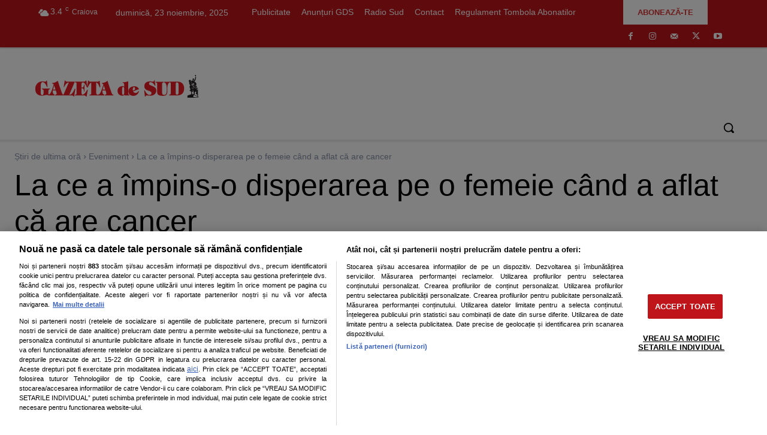

--- FILE ---
content_type: text/javascript
request_url: https://ineed2s.ro/gds.ro/stacks/uq3.1.dfp1.2.js
body_size: 4298
content:
(s=>{s.device.as("ua"),s.config.viewport=s.device.is(),s.config.isMob=s.device.is("mobile"),s.ts=Math.floor(Math.random()*4),s.target.add("ts",s.ts),s.vpc.styleRule(".inc_vp__fullscreen {display: none}"),s.target.from(s.config),s.plcmt.push([["gds_ro-hp_content_special","div-gpt-ad-1559307075468-0",["mobile"],["homepage"],[{szs:[[300,100],[300,250],[320,50],[320,100]]}]],["gds_ro-hp_billboard_1","div-gpt-ad-1559149216101-0",["mobile"],["homepage"],[{szs:["fluid",[200,200],[250,250],[300,100],[300,250],[320,100],[336,280]]}]],["gds_ro-hp_billboard_2","div-gpt-ad-1559149389329-0",["mobile"],["homepage"],[{szs:["fluid",[200,200],[250,250],[300,100],[300,250],[320,100],[336,280]]}]],["gds_ro-hp_billboard_3","div-gpt-ad-1563452913459-0",["mobile"],["homepage"],[{szs:["fluid",[200,200],[250,250],[300,50],[300,100],[300,250],[300,300],[320,50],[320,100],[336,280]]}]],["gds_ro-hp_billboard_4","div-gpt-ad-1563453011492-0",["mobile"],["homepage"],[{szs:["fluid",[200,200],[250,250],[300,50],[300,100],[300,250],[300,300],[320,50],[320,100],[336,280]]}]],["gds_ro-hp_billboard_5","div-gpt-ad-1584975410043-0",["mobile"],["homepage"],[{szs:["fluid",[200,200],[250,250],[300,50],[300,100],[300,250],[300,300],[320,50],[320,100],[336,280]]}]],["gds_ro-hp_interscroller_1","div-gpt-ad-1559149666999-0",["mobile"],["homepage"],[{szs:["fluid",[200,200],[250,250],[300,100],[300,250],[320,100],[336,280]]}]],["gds_ro-hp_interscroller_2","div-gpt-ad-1559149754770-0",["mobile"],["homepage"],[{szs:["fluid",[200,200],[250,250],[300,50],[300,100],[300,250],[320,50],[320,100],[336,280]]}]],["gds_ro-hp_sidebar_1","div-gpt-ad-1559308219664-0",["mobile"],["homepage"],[{szs:["fluid",[200,200],[250,250],[300,100],[300,250],[320,50],[320,100],[336,280]]}]],["gds_ro-hp_sidebar_2","div-gpt-ad-1559149895248-0",["mobile"],["homepage"],[{szs:["fluid",[200,200],[250,250],[300,100],[300,250],[320,50],[320,100],[336,280]]}]],["gds_ro-hp_sidebar_3","div-gpt-ad-1559149962767-0",["mobile"],["homepage"],[{szs:["fluid",[200,200],[250,250],[300,100],[300,250],[320,50],[320,100],[336,280]]}]],["gds_ro-hp_sidebar_5","div-gpt-ad-1559150090065-0",["mobile"],["homepage"],[{szs:["fluid",[200,200],[250,250],[300,100],[300,250],[320,50],[320,100],[336,280]]}]],["gds_ro-hp_sidebar_6","div-gpt-ad-1559150149677-0",["mobile"],["homepage"],[{szs:["fluid",[200,200],[250,250],[300,100],[300,250],[320,50],[320,100],[336,280]]}]],["gds_ro-categ_billboard_1","div-gpt-ad-1559812918185-0",["mobile"],["category"],[{szs:["fluid",[200,200],[250,250],[300,100],[300,250],[320,100],[336,280]]}]],["gds_ro-categ_sidebar_1","div-gpt-ad-1559150503030-0",["mobile"],["category"],[{szs:["fluid",[200,200],[250,250],[300,100],[300,250],[320,50],[320,100],[336,280]]}]],["gds_ro-categ_sidebar_2","div-gpt-ad-1559150532623-0",["mobile"],["category"],[{szs:["fluid",[200,200],[250,250],[300,100],[300,250],[320,50],[320,100],[336,280]]}]],["gds_ro-categ_sidebar_3","div-gpt-ad-1559308803227-0",["mobile"],["category"],[{szs:["fluid",[200,200],[250,250],[300,100],[300,250],[320,50],[320,100],[336,280]]}]],["gds_ro-articol_billboard_1","div-gpt-ad-1559813114885-0",["mobile"],["post"],[{szs:["fluid",[1,1],[200,200],[250,250],[300,100],[300,250],[320,100],[320,180],[336,280]]}]],["gds_ro-articol_sidebar_1","div-gpt-ad-1559150660572-0",["mobile"],["post"],[{szs:["fluid",[200,200],[250,250],[300,100],[300,250],[300,600],[320,50],[320,100],[336,280]]}]],["gds_ro-articol_sidebar_2","div-gpt-ad-1559150812932-0",["mobile"],["post"],[{szs:["fluid",[200,200],[250,250],[300,100],[300,250],[320,50],[320,100],[336,280]]}]],["gds_ro-articol_sidebar_3","div-gpt-ad-1559309069863-0",["mobile"],["post"],[{szs:["fluid",[200,200],[250,250],[300,100],[300,250],[320,50],[320,100],[336,280]]}]],["gds_ro-articol_intext_top","div-gpt-ad-1559150861663-0",["mobile"],["post"],[{szs:["fluid",[1,1],[200,200],[250,250],[300,100],[300,250],[300,300],[300,600],[320,50],[320,100],[320,180],[336,280]]}]],["gds_ro-articol_intext_inline","div-gpt-ad-1559150930309-0",["mobile"],["post"],[{szs:["fluid",[1,1],[200,200],[250,250],[300,100],[300,250],[300,300],[320,50],[320,100],[320,180],[336,280]]}]],["gds_ro-articol_intext_inline_mobile_2","div-gpt-ad-1567773974943-0",["mobile"],["post"],[{szs:["fluid",[1,1],[200,200],[250,250],[300,50],[300,100],[300,250],[300,300],[320,50],[320,100],[320,180],[336,280]]}]],["gds_ro-articol_intext_inline_mobile_3","div-gpt-ad-1567774101945-0",["mobile"],["post"],[{szs:["fluid",[200,200],[250,250],[300,50],[300,100],[300,250],[300,300],[320,50],[320,100],[336,280]]}]],["gds_ro-articol_intext_inline_mobile_4","div-gpt-ad-1567774205966-0",["mobile"],["post"],[{szs:["fluid",[200,200],[250,250],[300,50],[300,100],[300,250],[300,300],[320,50],[320,100],[336,280]]}]],["gds_ro-articol_intext_bottom","div-gpt-ad-1559150987087-0",["mobile"],["post"],[{szs:["fluid",[200,200],[250,250],[300,100],[300,250],[300,300],[320,50],[320,100],[336,280]]}]],["gds_ro-uo_content_billboard_1","div-gpt-ad-1559152049180-0",["mobile"],["latest-news"],[{szs:[[1,1],[200,200],[250,250],[300,100],[300,250],[320,50],[320,100],[320,180],[336,280]]}]],["gds_ro-uo_interscroller_1","div-gpt-ad-1559152153396-0",["mobile"],["latest-news"],[{szs:["fluid",[1,1],[200,200],[250,250],[300,100],[300,250],[320,50],[320,100],[320,180],[336,280]]}]],["gds_ro-uo_interscroller_2","div-gpt-ad-1559152242904-0",["mobile"],["latest-news"],[{szs:["fluid",[200,200],[250,250],[300,100],[300,250],[320,50],[320,100],[336,280]]}]],["gds_ro-uo_interscroller_3","div-gpt-ad-1559152349613-0",["mobile"],["latest-news"],[{szs:["fluid",[200,200],[250,250],[300,100],[300,250],[320,50],[320,100],[336,280]]}]],["gds_ro-uo_sidebar_1","div-gpt-ad-1559152406666-0",["mobile"],["latest-news"],[{szs:["fluid",[200,200],[250,250],[300,100],[300,250],[320,50],[320,100],[336,280]]}]],["gds_ro-uo_sidebar_2","div-gpt-ad-1559308592519-0",["mobile"],["latest-news"],[{szs:["fluid",[200,200],[250,250],[300,100],[300,250],[320,50],[320,100],[336,280]]}]],["gds_ro-uo_sidebar_3","div-gpt-ad-1559152459010-0",["mobile"],["latest-news"],[{szs:["fluid",[200,200],[250,250],[300,100],[300,250],[320,50],[320,100],[336,280]]}]],["gds_ro-uo_sidebar_4","div-gpt-ad-1559152595822-0",["mobile"],["latest-news"],[{szs:["fluid",[200,200],[250,250],[300,100],[300,250],[320,50],[320,100],[336,280]]}]],["gds_ro-uo_sidebar_5","div-gpt-ad-1559152640285-0",["mobile"],["latest-news"],[{szs:["fluid",[200,200],[250,250],[300,100],[300,250],[320,50],[320,100],[336,280]]}]],["gds_ro-uo_sidebar_6","div-gpt-ad-1559152732427-0",["mobile"],["latest-news"],[{szs:["fluid",[200,200],[250,250],[300,100],[300,250],[320,50],[320,100],[336,280]]}]],["gds_ro-player_surround_1","div-gpt-ad-1587475641999-0",["mobile"],[],[{szs:["fluid",[250,250],[300,50],[300,100],[300,250],[300,300],[320,50],[320,100],[336,280]]}]],["gds_ro-header-all-site","div-gpt-ad-1559149087524-0",["desktop"],[],[{szs:[[728,90]]}]],["gds_ro-hp_content_special","div-gpt-ad-1559307075468-0",["desktop"],["homepage"],[{szs:[[468,60],[468,120],[468,250],[500,90],[500,160],[540,400],[580,150],[580,400],[600,60],[600,100],[600,160],[600,400],[640,100],[640,150],[640,200],[640,250],[728,90]]}]],["gds_ro-hp_billboard_1","div-gpt-ad-1559149216101-0",["desktop"],["homepage"],[{szs:["fluid",[728,90],[970,90],[970,100],[970,150],[970,200],[970,250],[980,100],[980,200],[990,70],[990,90],[990,100],[990,150],[990,250]]}]],["gds_ro-hp_billboard_2","div-gpt-ad-1559149389329-0",["desktop"],["homepage"],[{szs:["fluid",[728,90],[970,90],[970,100],[970,150],[970,200],[970,250],[980,100],[980,200],[990,70],[990,90],[990,100],[990,150],[990,250]]}]],["gds_ro-hp_billboard_3","div-gpt-ad-1563452913459-0",["desktop"],["homepage"],[{szs:["fluid",[728,90],[970,90],[970,100],[970,150],[970,200],[970,250],[980,100],[980,200],[990,70],[990,90],[990,100],[990,150],[990,250]]}]],["gds_ro-hp_billboard_4","div-gpt-ad-1563453011492-0",["desktop"],["homepage"],[{szs:["fluid",[728,90],[970,90],[970,100],[970,150],[970,200],[970,250],[980,100],[980,200],[990,70],[990,90],[990,100],[990,150],[990,250]]}]],["gds_ro-hp_billboard_5","div-gpt-ad-1584975410043-0",["desktop"],["homepage"],[{szs:["fluid",[728,90],[970,90],[970,150],[970,200],[970,250],[980,150],[980,200],[980,250]]}]],["gds_ro-hp_interscroller_1","div-gpt-ad-1559149666999-0",["desktop"],["homepage"],[{szs:["fluid",[728,90],[970,90],[970,100],[970,150],[970,200],[970,250],[980,100],[980,200],[990,70],[990,90],[990,100],[990,150],[990,250]]}]],["gds_ro-hp_interscroller_2","div-gpt-ad-1559149754770-0",["desktop"],["homepage"],[{szs:["fluid",[728,90],[970,90],[970,100],[970,150],[970,200],[970,250],[980,100],[980,200],[990,70],[990,90],[990,100],[990,150],[990,250]]}]],["gds_ro-hp_sidebar_1","div-gpt-ad-1559308219664-0",["desktop"],["homepage"],[{szs:["fluid",[200,200],[250,250],[300,100],[300,250],[320,50],[320,100],[336,280]]}]],["gds_ro-hp_sidebar_2","div-gpt-ad-1559149895248-0",["desktop"],["homepage"],[{szs:["fluid",[200,200],[250,250],[300,100],[300,250],[320,50],[320,100],[336,280]]}]],["gds_ro-hp_sidebar_3","div-gpt-ad-1559149962767-0",["desktop"],["homepage"],[{szs:["fluid",[200,200],[250,250],[300,100],[300,250],[320,50],[320,100],[336,280]]}]],["gds_ro-hp_sidebar_5","div-gpt-ad-1559150090065-0",["desktop"],["homepage"],[{szs:["fluid",[200,200],[250,250],[300,100],[300,250],[320,50],[320,100],[336,280]]}]],["gds_ro-hp_sidebar_6","div-gpt-ad-1559150149677-0",["desktop"],["homepage"],[{szs:["fluid",[200,200],[250,250],[300,100],[300,250],[320,50],[320,100],[336,280]]}]],["gds_ro-categ_billboard_1","div-gpt-ad-1559812918185-0",["desktop"],["category"],[{szs:["fluid",[728,90],[970,90],[970,100],[970,150],[970,200],[970,250],[980,100],[980,200],[990,70],[990,90],[990,100],[990,150],[990,250]]}]],["gds_ro-categ_sidebar_1","div-gpt-ad-1559150503030-0",["desktop"],["category"],[{szs:["fluid",[200,200],[250,250],[300,100],[300,250],[300,600],[320,100],[336,280]]}]],["gds_ro-categ_sidebar_2","div-gpt-ad-1559150532623-0",["desktop"],["category"],[{szs:["fluid",[200,200],[250,250],[300,100],[300,250],[300,600],[320,100],[336,280]]}]],["gds_ro-categ_sidebar_3","div-gpt-ad-1559308803227-0",["desktop"],["category"],[{szs:["fluid",[200,200],[250,250],[300,100],[300,250],[300,600],[320,100],[336,280]]}]],["gds_ro-articol_billboard_1","div-gpt-ad-1559813114885-0",["desktop"],["post"],[{szs:["fluid",[728,90],[970,90],[970,100],[970,150],[970,200],[970,250],[980,100],[980,200],[990,70],[990,90],[990,100],[990,150],[990,250]]}]],["gds_ro-articol_sidebar_1","div-gpt-ad-1559150660572-0",["desktop"],["post"],[{szs:["fluid",[200,200],[250,250],[300,100],[300,250],[300,600],[320,50],[320,100],[336,280]]}]],["gds_ro-articol_sidebar_2","div-gpt-ad-1559150812932-0",["desktop"],["post"],[{szs:["fluid",[200,200],[250,250],[300,100],[300,250],[300,600],[320,50],[320,100],[336,280]]}]],["gds_ro-articol_sidebar_3","div-gpt-ad-1559309069863-0",["desktop"],["post"],[{szs:["fluid",[200,200],[250,250],[300,100],[300,250],[300,600],[320,50],[320,100],[336,280]]}]],["gds_ro-articol_intext_top","div-gpt-ad-1559150861663-0",["desktop"],["post"],[{szs:[[1,1],[200,200],[250,250],[300,250],[300,300],[336,280],[640,360]]}]],["gds_ro-articol_intext_top_desktop","div-gpt-ad-1568745847027-0",["desktop"],["post"],[{szs:[[200,200],[250,250],[300,250],[300,300],[336,280]]}]],["gds_ro-articol_intext_inline","div-gpt-ad-1559150930309-0",["desktop"],["post"],[{szs:[[1,1],[250,250],[300,100],[300,250],[300,300],[320,100],[336,280],[640,360]]}]],["gds_ro-articol_intext_inline_2","div-gpt-ad-1567773550201-0",["desktop"],["post"],[{szs:["fluid",[1,1],[200,200],[250,250],[300,250],[336,280],[640,360]]}]],["gds_ro-articol_intext_inline_3","div-gpt-ad-1567773788065-0",["desktop"],["post"],[{szs:["fluid",[200,200],[250,250],[300,250],[336,280]]}]],["gds_ro-articol_intext_inline_4","div-gpt-ad-1567773858922-0",["desktop"],["post"],[{szs:["fluid",[200,200],[250,250],[300,250],[336,280]]}]],["gds_ro-articol_intext_bottom","div-gpt-ad-1559150987087-0",["desktop"],["post"],[{szs:[[200,200],[250,250],[300,250],[300,300],[336,280]]}]],["gds_ro-articol_Intext_bottom_desktop","div-gpt-ad-1568745900137-0",["desktop"],["post"],[{szs:[[200,200],[250,250],[300,250],[300,300],[336,280]]}]],["gds_ro-uo_content_billboard_1","div-gpt-ad-1559152049180-0",["desktop"],["latest-news"],[{szs:[[728,90],[970,90],[970,100],[970,150],[970,200],[970,250],[980,100],[990,100],[990,150],[990,250]]}]],["gds_ro-uo_interscroller_1","div-gpt-ad-1559152153396-0",["desktop"],["latest-news"],[{szs:[[540,400],[728,90],[970,90],[970,100],[970,150],[970,200],[970,250],[980,100],[990,100],[990,150],[990,250]]}]],["gds_ro-uo_interscroller_2","div-gpt-ad-1559152242904-0",["desktop"],["latest-news"],[{szs:[[540,400],[728,90],[970,90],[970,100],[970,150],[970,200],[970,250],[980,100],[990,100],[990,150],[990,250]]}]],["gds_ro-uo_interscroller_3","div-gpt-ad-1559152349613-0",["desktop"],["latest-news"],[{szs:[[540,400],[728,90],[970,90],[970,100],[970,150],[970,200],[970,250],[980,100],[990,100],[990,150],[990,250]]}]],["gds_ro-uo_sidebar_1","div-gpt-ad-1559152406666-0",["desktop"],["latest-news"],[{szs:["fluid",[200,200],[250,250],[300,100],[300,250],[320,100],[336,280]]}]],["gds_ro-uo_sidebar_2","div-gpt-ad-1559308592519-0",["desktop"],["latest-news"],[{szs:["fluid",[200,200],[250,250],[300,100],[300,250],[320,100],[336,280]]}]],["gds_ro-uo_sidebar_3","div-gpt-ad-1559152459010-0",["desktop"],["latest-news"],[{szs:["fluid",[200,200],[250,250],[300,100],[300,250],[300,600],[320,100],[336,280]]}]],["gds_ro-uo_sidebar_4","div-gpt-ad-1559152595822-0",["desktop"],["latest-news"],[{szs:["fluid",[200,200],[250,250],[300,100],[300,250],[300,600],[320,100],[336,280]]}]],["gds_ro-uo_sidebar_5","div-gpt-ad-1559152640285-0",["desktop"],["latest-news"],[{szs:["fluid",[200,200],[250,250],[300,100],[300,250],[300,600],[320,100],[336,280]]}]],["gds_ro-uo_sidebar_6","div-gpt-ad-1559152732427-0",["desktop"],["latest-news"],[{szs:["fluid",[200,200],[250,250],[300,100],[300,250],[300,600],[320,100],[336,280]]}]],["gds_ro-player_surround_1","div-gpt-ad-1587475641999-0",["desktop"],[],[{szs:["fluid",[728,90]]}]],["gds_ro-articol_intext_top","div-gpt-ad-1559150861663-0",[],["post"],[{class:s.adUnits.class.VMPI,name:"gds_ro-visplay_1",companion:1,max_batches:3,paths:["/1033329/GDS.ro/gds_ro-visplay_1_1"]}]],["gds_ro-articol_intext_inline","div-gpt-ad-1559150930309-0",[],["post"],[{class:s.adUnits.class.VMPI,name:"gds_ro-visplay_2",companion:1,max_batches:3,paths:["/1033329/GDS.ro/gds_ro-visplay_2_1"]}]],["gds_ro-1x1_special","div-gpt-ad-1559151104550-0",[],[],[{szs:[[1,1]]}]],["gds_ro-interstitial","vignette",["mobile"],[],[{szs:"INTERSTITIAL",class:s.adUnits.class.OOP}]],["gds_ro-vistiq","stickyVP",[],[],[{class:s.adUnits.class.VMPI,max_batches:5,paths:["/1033329/GDS.ro/gds_ro-instream_floating"]}]]],s.config,"THD");const a=s.adsrv.use("THD");s.floatPb=e=>{s.config.isMob&&s.ldJs("https://cdn.ltba.io/acc/loader.js?aab=loader",{"data-web":"gds.ro","data-hash":"f0e84e88a80186d44cb945bcf4a6b183"},()=>{s.echo.info("Sticky Passback: Injected LTBA mobile passback")},()=>{},"body")},a.hb.invokeDJCFloating=(e,t={})=>{document.body.addEventListener("omnifocus_disposed",d=>{s.echo.log("DejaCast instream omnifocus_disposed event",d),s.floatPb(d)},!1),s.ldJs("https://app.dejacast.com/player/znN9SMiF/s3gwmF56b-of.js?sort=published_at_desc",{},()=>{s.echo.info("DJC Floating: Invoke DejaCast player with URL: ",e),invokePlayer(e,null,null,null,encodeURI(JSON.stringify(t)))},()=>{},"body")},s.adAgent.opt.set.many("div-gpt-ad-1559151104550-0",{crad:0,freq:0}),s.ffy.opt.set.many("div-gpt-ad-1559151104550-0",{run:0}),s.ffy.init({acb:e=>{const t=e.adAgent.slot.adu.current();s.echo.info(s.echo.blockError("adhis"),t.name,t.id,{...t.adhis.all()}),s.echo.info(s.echo.blockError("adprop"),t.name,t.id,t.proposal);const d={ffy:"1",ffy_hit:""+e.state.ad.batch,ffy_view:""+e.state.ad.inView};if(t.proposal&&(d.ffy_schema=t.proposal.schema),e.visplay&&e.visplay.vp)if(e.visplay.vp.state.show||!e.visplay.vp.ads.ad)e.visplay.dismiss(!0);else{e.visplay.showAd(),e.state.ad.vendor="visplay";return}const n=e.adAgent.slot.adu.next();n.adsrv.slot.setTargeting(n,d),e.adAgent.onAdRequest(n);const i=a.hb.unit.find(n,null);i&&i.length?a.hb.requestBids(i,(o,r,l)=>{a.hb.ns.setTargetingForGPTAsync(i[0].code),n.adsrv.refresh([n.adSlot],{})}):n.adsrv.refresh([n.adSlot],{})},can:e=>{let t=new Date().getHours();if(t>=20||t<=6)return 1;let d=e.state.ad._;return d.vendor=="visplay"||!d.filled&&e.options.rtuf?1:e.options.aor?e.options.aor.length==0||e.options.aor.includes(d.campaignId)?1:0:d.orderType?1:0}},s.plcmt.map,!0);const g=s.scripts.create("Standard Scripts",[{name:"UniqOrigin ID",fn:()=>(window.uniqOrigin=window.uniqOrigin||{options:{}},uniqOrigin.cmd=uniqOrigin.cmd||[],uniqOrigin.cmd.push(["requireConsent"]),uniqOrigin.cmd.push(["setDomainId","209f44cc-e872-4b96-86de-b9c27f3a597c"]),uniqOrigin.cmd.push(["whenOriginReady",e=>{s.config.oid=e.subject().getSubjectID(),googletag.cmd.push(()=>{googletag.pubads().setPublisherProvidedId(s.config.oid)})}]),1),url:"https://cdn.uniqvate.app/origin/latest.min.js",attr:{async:1,cfasync:1}},{name:"OneTrust SDK",url:"https://cookie-cdn.cookiepro.com/scripttemplates/otSDKStub.js",attr:{charset:"UTF-8",async:!0,"data-domain-script":"eda6e97e-53eb-441d-a2b5-95652cb98216"}},{name:"Optanon Wrapper",fn:()=>(window.OptanonWrapper=()=>{},1),requires:["OneTrust SDK"]},{name:"DJC Outstream Passback",fn:()=>(s.videoOutstreamPassback=e=>{var t=e.detail.container;s.echo.info("OmniView disposed event received for slot with id: ",t);let d=a.slot.map[t];d.adSlot&&(s.echo.info("Refreshing slot with id: ",t),googletag.pubads().refresh([d.adSlot.clearTargeting()]))},document.body.addEventListener("omniview_disposed",e=>{s.videoOutstreamPassback(e)},!1),1)}]).exec(),_=s.scripts.create("CMP Scripts",[{name:"Sati",url:"//code3.adtlgc.com/js/sati_init.js",attr:{async:!0},consent:[]},{name:"cXense",url:"//cdn.cxense.com/cx.js",attr:{async:!0},consent:[]},{name:"CX Queue",fn:()=>(cX=cX||{options:{consent:!0}},cX.callQueue=cX.callQueue||[],cX.callQueue.push(["requireConsent"]),cX.callQueue.push(["invoke",function(){setSATIConsent()}]),cX.callQueue.push(["setSiteId","1150955701947738443"]),cX.callQueue.push(["sync","ddp"]),cX.callQueue.push(["sync","adform"]),cX.callQueue.push(["sync","smart"]),cX.callQueue.push(["getUserSegmentIds",{persistedQueryId:"7891385d649355fae749e78cb8325cbc673e47a8",callback:function(e){s.echo.info("<< SATI >> Get user segment ids: ",e),s.target.add("CxSegments",e),typeof window.localStorage=="object"&&typeof window.localStorage.getItem=="function"&&localStorage.setItem("CxSegments",e.join(","))}}]),cX.callQueue.push(["sendPageViewEvent"]),window.getUserSegmentIdsLocal=()=>{var e=[];return typeof window.localStorage=="object"&&typeof window.localStorage.getItem=="function"&&localStorage.getItem("CxSegments")!==null&&localStorage.getItem("CxSegments").length>0&&(e=localStorage.getItem("CxSegments").split(",")),e},s.target.add("CxSegments",s.target.find("CxSegments")??getUserSegmentIdsLocal()),window.setSATIConsent=()=>{var e=412,t=!1,d=!1;s.cstm.rsp.cdata.publisher&&(s.cstm.ck("vendor","consents",[e])?(t=!!s.cstm.ck("publisher","consents",[1,9,10]),d=!!s.cstm.ck("publisher","consents",[2,3,4,7,9]),d||(s.echo.info("SATI segments: optout"),window.adtlgcen=window.adtlgcen||{},window.adtlgcen.taskQueue=window.adtlgcen.taskQueue||[],window.adtlgcen.taskQueue.push("optOut"))):s.echo.info("SATI: not triggered Vendor (no vendor consent): {pv: "+t+", segment: "+d+"}"),cX.callQueue.push(["setConsent",{pv:t,segment:d},{runCallQueue:!0}]),s.echo.info("SATI: setConsent: {pv: "+t+", segment: "+d+"}"))},1),consent:[]},{name:"Google GPT",url:a.getAdServerLink,attr:{async:1,cfasync:1},consent:[["vendor","consents",[755]]],notInSection:["noadspage"]},{name:"Teads Tag",url:"//a.teads.tv/page/204153/tag",attr:{async:1,class:"teads"},consent:[["vendor","consents",[132]]],inSection:["post"],notInSection:["noadspage"]},{name:"Agora Tag",url:"//pahtuo.tech/c/www.gsd.ro.js",attr:{async:1},consent:[["vendor","consents",[1032]]],inSection:["post"],notInSection:["noadspage"]},{name:"Stack Init",fn:()=>{const e=s.target.get();return a.preflightRequest(),a.prepareRequest(e),s.domCmd.push(()=>{a.sendRequest(()=>{Object.values(a.slot.map).forEach(i=>{i.adUnit.type=="display"&&i.adUnit.slot.dom&&a.push(()=>{a.slot.display(i.adUnit)},"display slot",[i.adUnit.id,i.adUnit.path])}),a.refresh()}),s.page_cust_params={};for(const[i,o]of Object.entries(e))Array.isArray(o)?s.page_cust_params[i]=o.join(","):s.page_cust_params[i]=o;s.video_params={cust_params:Object.assign({djc_request:"principal"},s.page_cust_params),pmnd:0,pmxd:36e4,pmad:6,plcmt:2,output:"vast"};const t=s.plcmt.find("gds_ro-articol_intext_top","name");if(t&&t.dom){const o={url:"https://pubads.g.doubleclick.net/gampad/ads",buildUrl:1,adUnit:t.adu.find("THD","VMPI",1,!0),schemaV:2,vparams:{sz:"260x146|320x180|336x189|400x300|620x300|640x360|640x480|670x376|730x440|730x550",plcmt:2,output:"vast",description_url:encodeURIComponent(window.location),tfcd:0,npa:0,gdfp_req:1,unviewed_position_start:1,env:"vp",vpmute:1,vpa:"auto",vpos:"preroll",wta:1,vad_type:"linear"},cparams:Object.assign({},s.page_cust_params)};s.domCmd.push(()=>{setTimeout(()=>{s.config.oid&&(o.vparams.ppid=s.config.oid),s.visplay1=s.vpc.product.visplay(s.vpc,s.adAgent,o),s.visplay1.options.overlay.keys.title=s.config.adsrv[0].parent},200)},"complete")}const d=s.plcmt.find("gds_ro-articol_intext_inline","name");if(d&&d.dom){const o={url:"https://pubads.g.doubleclick.net/gampad/ads",buildUrl:1,adUnit:d.adu.find("THD","VMPI",1,!0),schemaV:2,vparams:{sz:"260x146|320x180|336x189|400x300|620x300|640x360|640x480|670x376|730x440|730x550",plcmt:2,output:"vast",description_url:encodeURIComponent(window.location),tfcd:0,npa:0,gdfp_req:1,unviewed_position_start:1,env:"vp",vpmute:1,vpa:"auto",vpos:"preroll",wta:1,vad_type:"linear"},cparams:Object.assign({},s.page_cust_params)};s.domCmd.push(()=>{setTimeout(()=>{s.config.oid&&(o.vparams.ppid=s.config.oid),s.visplay2=s.vpc.product.visplay(s.vpc,s.adAgent,o),s.visplay2.options.overlay.keys.title=s.config.adsrv[0].parent},200)},"complete")}const n=i=>{if(i.data!="DJC_fc_1x1")return;s.echo.info("Sticky 1x1 received event");const o=s.plcmt.find("stickyVP").slot[1].adu.current(),r={url:"https://pubads.g.doubleclick.net/gampad/ads",buildUrl:1,adUnit:o,adAgent:{freq:0,adhis:3,style:{}},width:s.config.isMob?320:null,position:{bottom:"20px",left:"20px"},maxr:30,schemaV:3,vparams:{sz:"260x146|320x180|336x189|400x300|620x300|640x360|640x480|670x376|730x440|730x550",pmnd:0,pmxd:18e4,pmad:6,plcmt:2,output:"vast",description_url:encodeURIComponent(window.location),tfcd:0,npa:0,gdfp_req:1,unviewed_position_start:1,env:"vp",vpmute:1,vpa:"auto",vpos:"preroll",wta:1,vad_type:"linear"},cparams:Object.assign({},s.page_cust_params)};o&&!s.config.floff&&([0,1,2].includes(s.ts)?s.domCmd.push(()=>{setTimeout(()=>{s.config.oid&&(r.vparams.ppid=s.config.oid),s.vistiq=s.vpc.product.vistiq("vistiq-1",s.vpc,s.adAgent,r),s.vpc.push(()=>{s.vistiq.vp.onDismiss(l=>{s.floatPb({})})},"vistiq on-dismiss")},200)},"complete"):(window.dj_playerAdsProxy=async function(l){s.config.oid&&(s.video_params.ppid=s.config.oid),s.echo.info("DJC Proxy called for Player ID: "+l);let p={enabled:!0,ad:null,vast_params:{...s.video_params}};return l=="znN9SMiF"?(s.echo.info("PREBID New Auction: request for slotdIds: video1"),p.vast_params.cust_params.djc_request="proxy",p.vast_params.cust_params=encodeURI(JSON.stringify(p.vast_params.cust_params)),await new Promise(c=>(p.ad=s.vpc.utils.buildUrl(r),c()))):p.enabled=!1,s.echo.log("DJC Proxy data sent: ",p),p},s.domCmd.push(()=>{a.hb.invokeDJCFloating(s.vpc.utils.buildUrl(r),s.page_cust_params)},"complete")))};window.addEventListener?window.addEventListener("message",n):window.attachEvent("onmessage",n)},s.plcmt.opt.domState),1},consent:[],notInSection:["noadspage"]}],1).exec()})(uniqode);
